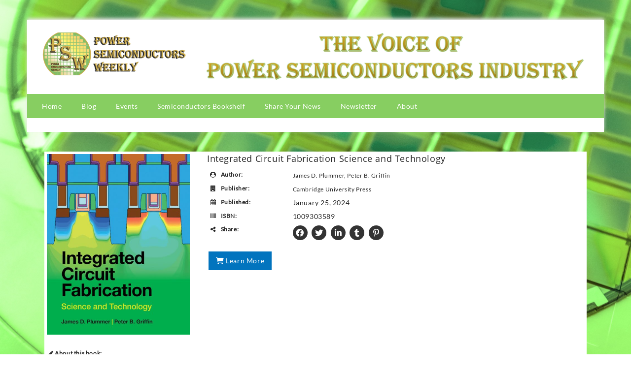

--- FILE ---
content_type: text/html; charset=UTF-8
request_url: https://www.powersemiconductorsweekly.com/books/integrated-circuit-fabrication-science-and-technology/
body_size: 15315
content:
<!DOCTYPE html>
<html lang="en-GB" >
<head>
  
    <meta charset="UTF-8" />
    <meta name="viewport" content="width=device-width, initial-scale=1.0, maximum-scale=1.0, user-scalable=0" />
    <link rel="profile" href="http://gmpg.org/xfn/11" />
    <link rel="pingback" href="https://www.powersemiconductorsweekly.com/xmlrpc.php" />
    <meta name='robots' content='index, follow, max-image-preview:large, max-snippet:-1, max-video-preview:-1' />

	<!-- This site is optimized with the Yoast SEO plugin v26.7 - https://yoast.com/wordpress/plugins/seo/ -->
	<title>Integrated Circuit Fabrication Science and Technology - Power Semiconductors Weekly</title>
	<meta name="description" content="Master fundamental technologies for modern semiconductor integrated circuits with this definitive textbook." />
	<link rel="canonical" href="https://www.powersemiconductorsweekly.com/books/integrated-circuit-fabrication-science-and-technology/" />
	<meta property="og:locale" content="en_GB" />
	<meta property="og:type" content="article" />
	<meta property="og:title" content="Integrated Circuit Fabrication Science and Technology - Power Semiconductors Weekly" />
	<meta property="og:description" content="Master fundamental technologies for modern semiconductor integrated circuits with this definitive textbook." />
	<meta property="og:url" content="https://www.powersemiconductorsweekly.com/books/integrated-circuit-fabrication-science-and-technology/" />
	<meta property="og:site_name" content="Power Semiconductors Weekly" />
	<meta property="og:image" content="https://usercontent.one/wp/www.powersemiconductorsweekly.com/wp-content/uploads/2023/11/Integrated-Circuit-Fabrication-Science-and-Technology.jpg" />
	<meta property="og:image:width" content="513" />
	<meta property="og:image:height" content="648" />
	<meta property="og:image:type" content="image/jpeg" />
	<meta name="twitter:card" content="summary_large_image" />
	<meta name="twitter:label1" content="Estimated reading time" />
	<meta name="twitter:data1" content="1 minute" />
	<script type="application/ld+json" class="yoast-schema-graph">{"@context":"https://schema.org","@graph":[{"@type":"WebPage","@id":"https://www.powersemiconductorsweekly.com/books/integrated-circuit-fabrication-science-and-technology/","url":"https://www.powersemiconductorsweekly.com/books/integrated-circuit-fabrication-science-and-technology/","name":"Integrated Circuit Fabrication Science and Technology - Power Semiconductors Weekly","isPartOf":{"@id":"https://www.powersemiconductorsweekly.com/#website"},"primaryImageOfPage":{"@id":"https://www.powersemiconductorsweekly.com/books/integrated-circuit-fabrication-science-and-technology/#primaryimage"},"image":{"@id":"https://www.powersemiconductorsweekly.com/books/integrated-circuit-fabrication-science-and-technology/#primaryimage"},"thumbnailUrl":"https://www.powersemiconductorsweekly.com/wp-content/uploads/2023/11/Integrated-Circuit-Fabrication-Science-and-Technology.jpg","datePublished":"2023-11-29T15:07:05+00:00","description":"Master fundamental technologies for modern semiconductor integrated circuits with this definitive textbook.","breadcrumb":{"@id":"https://www.powersemiconductorsweekly.com/books/integrated-circuit-fabrication-science-and-technology/#breadcrumb"},"inLanguage":"en-GB","potentialAction":[{"@type":"ReadAction","target":["https://www.powersemiconductorsweekly.com/books/integrated-circuit-fabrication-science-and-technology/"]}]},{"@type":"ImageObject","inLanguage":"en-GB","@id":"https://www.powersemiconductorsweekly.com/books/integrated-circuit-fabrication-science-and-technology/#primaryimage","url":"https://www.powersemiconductorsweekly.com/wp-content/uploads/2023/11/Integrated-Circuit-Fabrication-Science-and-Technology.jpg","contentUrl":"https://www.powersemiconductorsweekly.com/wp-content/uploads/2023/11/Integrated-Circuit-Fabrication-Science-and-Technology.jpg","width":513,"height":648,"caption":"Integrated Circuit Fabrication Science and Technology"},{"@type":"BreadcrumbList","@id":"https://www.powersemiconductorsweekly.com/books/integrated-circuit-fabrication-science-and-technology/#breadcrumb","itemListElement":[{"@type":"ListItem","position":1,"name":"Home","item":"https://www.powersemiconductorsweekly.com/"},{"@type":"ListItem","position":2,"name":"Books","item":"https://www.powersemiconductorsweekly.com/books/"},{"@type":"ListItem","position":3,"name":"Integrated Circuit Fabrication Science and Technology"}]},{"@type":"WebSite","@id":"https://www.powersemiconductorsweekly.com/#website","url":"https://www.powersemiconductorsweekly.com/","name":"Power Semiconductors Weekly","description":"Power Semiconductors News. Daily semiconductor product and technology updates, power semiconductors events, market players, and much more.","publisher":{"@id":"https://www.powersemiconductorsweekly.com/#organization"},"potentialAction":[{"@type":"SearchAction","target":{"@type":"EntryPoint","urlTemplate":"https://www.powersemiconductorsweekly.com/?s={search_term_string}"},"query-input":{"@type":"PropertyValueSpecification","valueRequired":true,"valueName":"search_term_string"}}],"inLanguage":"en-GB"},{"@type":"Organization","@id":"https://www.powersemiconductorsweekly.com/#organization","name":"Power Semiconductors Weekly","url":"https://www.powersemiconductorsweekly.com/","logo":{"@type":"ImageObject","inLanguage":"en-GB","@id":"https://www.powersemiconductorsweekly.com/#/schema/logo/image/","url":"https://www.powersemiconductorsweekly.com/wp-content/uploads/2023/05/cropped-PSW-Website-Logo-New-S.png","contentUrl":"https://www.powersemiconductorsweekly.com/wp-content/uploads/2023/05/cropped-PSW-Website-Logo-New-S.png","width":300,"height":87,"caption":"Power Semiconductors Weekly"},"image":{"@id":"https://www.powersemiconductorsweekly.com/#/schema/logo/image/"}}]}</script>
	<!-- / Yoast SEO plugin. -->


<link rel='dns-prefetch' href='//fonts.googleapis.com' />
<link rel="alternate" type="application/rss+xml" title="Power Semiconductors Weekly &raquo; Feed" href="https://www.powersemiconductorsweekly.com/feed/" />
<link rel="alternate" type="application/rss+xml" title="Power Semiconductors Weekly &raquo; Comments Feed" href="https://www.powersemiconductorsweekly.com/comments/feed/" />
<link rel="alternate" title="oEmbed (JSON)" type="application/json+oembed" href="https://www.powersemiconductorsweekly.com/wp-json/oembed/1.0/embed?url=https%3A%2F%2Fwww.powersemiconductorsweekly.com%2Fbooks%2Fintegrated-circuit-fabrication-science-and-technology%2F" />
<link rel="alternate" title="oEmbed (XML)" type="text/xml+oembed" href="https://www.powersemiconductorsweekly.com/wp-json/oembed/1.0/embed?url=https%3A%2F%2Fwww.powersemiconductorsweekly.com%2Fbooks%2Fintegrated-circuit-fabrication-science-and-technology%2F&#038;format=xml" />
<style id='wp-img-auto-sizes-contain-inline-css' type='text/css'>
img:is([sizes=auto i],[sizes^="auto," i]){contain-intrinsic-size:3000px 1500px}
/*# sourceURL=wp-img-auto-sizes-contain-inline-css */
</style>
<style id='wp-emoji-styles-inline-css' type='text/css'>

	img.wp-smiley, img.emoji {
		display: inline !important;
		border: none !important;
		box-shadow: none !important;
		height: 1em !important;
		width: 1em !important;
		margin: 0 0.07em !important;
		vertical-align: -0.1em !important;
		background: none !important;
		padding: 0 !important;
	}
/*# sourceURL=wp-emoji-styles-inline-css */
</style>
<style id='wp-block-library-inline-css' type='text/css'>
:root{--wp-block-synced-color:#7a00df;--wp-block-synced-color--rgb:122,0,223;--wp-bound-block-color:var(--wp-block-synced-color);--wp-editor-canvas-background:#ddd;--wp-admin-theme-color:#007cba;--wp-admin-theme-color--rgb:0,124,186;--wp-admin-theme-color-darker-10:#006ba1;--wp-admin-theme-color-darker-10--rgb:0,107,160.5;--wp-admin-theme-color-darker-20:#005a87;--wp-admin-theme-color-darker-20--rgb:0,90,135;--wp-admin-border-width-focus:2px}@media (min-resolution:192dpi){:root{--wp-admin-border-width-focus:1.5px}}.wp-element-button{cursor:pointer}:root .has-very-light-gray-background-color{background-color:#eee}:root .has-very-dark-gray-background-color{background-color:#313131}:root .has-very-light-gray-color{color:#eee}:root .has-very-dark-gray-color{color:#313131}:root .has-vivid-green-cyan-to-vivid-cyan-blue-gradient-background{background:linear-gradient(135deg,#00d084,#0693e3)}:root .has-purple-crush-gradient-background{background:linear-gradient(135deg,#34e2e4,#4721fb 50%,#ab1dfe)}:root .has-hazy-dawn-gradient-background{background:linear-gradient(135deg,#faaca8,#dad0ec)}:root .has-subdued-olive-gradient-background{background:linear-gradient(135deg,#fafae1,#67a671)}:root .has-atomic-cream-gradient-background{background:linear-gradient(135deg,#fdd79a,#004a59)}:root .has-nightshade-gradient-background{background:linear-gradient(135deg,#330968,#31cdcf)}:root .has-midnight-gradient-background{background:linear-gradient(135deg,#020381,#2874fc)}:root{--wp--preset--font-size--normal:16px;--wp--preset--font-size--huge:42px}.has-regular-font-size{font-size:1em}.has-larger-font-size{font-size:2.625em}.has-normal-font-size{font-size:var(--wp--preset--font-size--normal)}.has-huge-font-size{font-size:var(--wp--preset--font-size--huge)}.has-text-align-center{text-align:center}.has-text-align-left{text-align:left}.has-text-align-right{text-align:right}.has-fit-text{white-space:nowrap!important}#end-resizable-editor-section{display:none}.aligncenter{clear:both}.items-justified-left{justify-content:flex-start}.items-justified-center{justify-content:center}.items-justified-right{justify-content:flex-end}.items-justified-space-between{justify-content:space-between}.screen-reader-text{border:0;clip-path:inset(50%);height:1px;margin:-1px;overflow:hidden;padding:0;position:absolute;width:1px;word-wrap:normal!important}.screen-reader-text:focus{background-color:#ddd;clip-path:none;color:#444;display:block;font-size:1em;height:auto;left:5px;line-height:normal;padding:15px 23px 14px;text-decoration:none;top:5px;width:auto;z-index:100000}html :where(.has-border-color){border-style:solid}html :where([style*=border-top-color]){border-top-style:solid}html :where([style*=border-right-color]){border-right-style:solid}html :where([style*=border-bottom-color]){border-bottom-style:solid}html :where([style*=border-left-color]){border-left-style:solid}html :where([style*=border-width]){border-style:solid}html :where([style*=border-top-width]){border-top-style:solid}html :where([style*=border-right-width]){border-right-style:solid}html :where([style*=border-bottom-width]){border-bottom-style:solid}html :where([style*=border-left-width]){border-left-style:solid}html :where(img[class*=wp-image-]){height:auto;max-width:100%}:where(figure){margin:0 0 1em}html :where(.is-position-sticky){--wp-admin--admin-bar--position-offset:var(--wp-admin--admin-bar--height,0px)}@media screen and (max-width:600px){html :where(.is-position-sticky){--wp-admin--admin-bar--position-offset:0px}}

/*# sourceURL=wp-block-library-inline-css */
</style><style id='global-styles-inline-css' type='text/css'>
:root{--wp--preset--aspect-ratio--square: 1;--wp--preset--aspect-ratio--4-3: 4/3;--wp--preset--aspect-ratio--3-4: 3/4;--wp--preset--aspect-ratio--3-2: 3/2;--wp--preset--aspect-ratio--2-3: 2/3;--wp--preset--aspect-ratio--16-9: 16/9;--wp--preset--aspect-ratio--9-16: 9/16;--wp--preset--color--black: #000000;--wp--preset--color--cyan-bluish-gray: #abb8c3;--wp--preset--color--white: #ffffff;--wp--preset--color--pale-pink: #f78da7;--wp--preset--color--vivid-red: #cf2e2e;--wp--preset--color--luminous-vivid-orange: #ff6900;--wp--preset--color--luminous-vivid-amber: #fcb900;--wp--preset--color--light-green-cyan: #7bdcb5;--wp--preset--color--vivid-green-cyan: #00d084;--wp--preset--color--pale-cyan-blue: #8ed1fc;--wp--preset--color--vivid-cyan-blue: #0693e3;--wp--preset--color--vivid-purple: #9b51e0;--wp--preset--gradient--vivid-cyan-blue-to-vivid-purple: linear-gradient(135deg,rgb(6,147,227) 0%,rgb(155,81,224) 100%);--wp--preset--gradient--light-green-cyan-to-vivid-green-cyan: linear-gradient(135deg,rgb(122,220,180) 0%,rgb(0,208,130) 100%);--wp--preset--gradient--luminous-vivid-amber-to-luminous-vivid-orange: linear-gradient(135deg,rgb(252,185,0) 0%,rgb(255,105,0) 100%);--wp--preset--gradient--luminous-vivid-orange-to-vivid-red: linear-gradient(135deg,rgb(255,105,0) 0%,rgb(207,46,46) 100%);--wp--preset--gradient--very-light-gray-to-cyan-bluish-gray: linear-gradient(135deg,rgb(238,238,238) 0%,rgb(169,184,195) 100%);--wp--preset--gradient--cool-to-warm-spectrum: linear-gradient(135deg,rgb(74,234,220) 0%,rgb(151,120,209) 20%,rgb(207,42,186) 40%,rgb(238,44,130) 60%,rgb(251,105,98) 80%,rgb(254,248,76) 100%);--wp--preset--gradient--blush-light-purple: linear-gradient(135deg,rgb(255,206,236) 0%,rgb(152,150,240) 100%);--wp--preset--gradient--blush-bordeaux: linear-gradient(135deg,rgb(254,205,165) 0%,rgb(254,45,45) 50%,rgb(107,0,62) 100%);--wp--preset--gradient--luminous-dusk: linear-gradient(135deg,rgb(255,203,112) 0%,rgb(199,81,192) 50%,rgb(65,88,208) 100%);--wp--preset--gradient--pale-ocean: linear-gradient(135deg,rgb(255,245,203) 0%,rgb(182,227,212) 50%,rgb(51,167,181) 100%);--wp--preset--gradient--electric-grass: linear-gradient(135deg,rgb(202,248,128) 0%,rgb(113,206,126) 100%);--wp--preset--gradient--midnight: linear-gradient(135deg,rgb(2,3,129) 0%,rgb(40,116,252) 100%);--wp--preset--font-size--small: 13px;--wp--preset--font-size--medium: 20px;--wp--preset--font-size--large: 36px;--wp--preset--font-size--x-large: 42px;--wp--preset--spacing--20: 0.44rem;--wp--preset--spacing--30: 0.67rem;--wp--preset--spacing--40: 1rem;--wp--preset--spacing--50: 1.5rem;--wp--preset--spacing--60: 2.25rem;--wp--preset--spacing--70: 3.38rem;--wp--preset--spacing--80: 5.06rem;--wp--preset--shadow--natural: 6px 6px 9px rgba(0, 0, 0, 0.2);--wp--preset--shadow--deep: 12px 12px 50px rgba(0, 0, 0, 0.4);--wp--preset--shadow--sharp: 6px 6px 0px rgba(0, 0, 0, 0.2);--wp--preset--shadow--outlined: 6px 6px 0px -3px rgb(255, 255, 255), 6px 6px rgb(0, 0, 0);--wp--preset--shadow--crisp: 6px 6px 0px rgb(0, 0, 0);}:where(.is-layout-flex){gap: 0.5em;}:where(.is-layout-grid){gap: 0.5em;}body .is-layout-flex{display: flex;}.is-layout-flex{flex-wrap: wrap;align-items: center;}.is-layout-flex > :is(*, div){margin: 0;}body .is-layout-grid{display: grid;}.is-layout-grid > :is(*, div){margin: 0;}:where(.wp-block-columns.is-layout-flex){gap: 2em;}:where(.wp-block-columns.is-layout-grid){gap: 2em;}:where(.wp-block-post-template.is-layout-flex){gap: 1.25em;}:where(.wp-block-post-template.is-layout-grid){gap: 1.25em;}.has-black-color{color: var(--wp--preset--color--black) !important;}.has-cyan-bluish-gray-color{color: var(--wp--preset--color--cyan-bluish-gray) !important;}.has-white-color{color: var(--wp--preset--color--white) !important;}.has-pale-pink-color{color: var(--wp--preset--color--pale-pink) !important;}.has-vivid-red-color{color: var(--wp--preset--color--vivid-red) !important;}.has-luminous-vivid-orange-color{color: var(--wp--preset--color--luminous-vivid-orange) !important;}.has-luminous-vivid-amber-color{color: var(--wp--preset--color--luminous-vivid-amber) !important;}.has-light-green-cyan-color{color: var(--wp--preset--color--light-green-cyan) !important;}.has-vivid-green-cyan-color{color: var(--wp--preset--color--vivid-green-cyan) !important;}.has-pale-cyan-blue-color{color: var(--wp--preset--color--pale-cyan-blue) !important;}.has-vivid-cyan-blue-color{color: var(--wp--preset--color--vivid-cyan-blue) !important;}.has-vivid-purple-color{color: var(--wp--preset--color--vivid-purple) !important;}.has-black-background-color{background-color: var(--wp--preset--color--black) !important;}.has-cyan-bluish-gray-background-color{background-color: var(--wp--preset--color--cyan-bluish-gray) !important;}.has-white-background-color{background-color: var(--wp--preset--color--white) !important;}.has-pale-pink-background-color{background-color: var(--wp--preset--color--pale-pink) !important;}.has-vivid-red-background-color{background-color: var(--wp--preset--color--vivid-red) !important;}.has-luminous-vivid-orange-background-color{background-color: var(--wp--preset--color--luminous-vivid-orange) !important;}.has-luminous-vivid-amber-background-color{background-color: var(--wp--preset--color--luminous-vivid-amber) !important;}.has-light-green-cyan-background-color{background-color: var(--wp--preset--color--light-green-cyan) !important;}.has-vivid-green-cyan-background-color{background-color: var(--wp--preset--color--vivid-green-cyan) !important;}.has-pale-cyan-blue-background-color{background-color: var(--wp--preset--color--pale-cyan-blue) !important;}.has-vivid-cyan-blue-background-color{background-color: var(--wp--preset--color--vivid-cyan-blue) !important;}.has-vivid-purple-background-color{background-color: var(--wp--preset--color--vivid-purple) !important;}.has-black-border-color{border-color: var(--wp--preset--color--black) !important;}.has-cyan-bluish-gray-border-color{border-color: var(--wp--preset--color--cyan-bluish-gray) !important;}.has-white-border-color{border-color: var(--wp--preset--color--white) !important;}.has-pale-pink-border-color{border-color: var(--wp--preset--color--pale-pink) !important;}.has-vivid-red-border-color{border-color: var(--wp--preset--color--vivid-red) !important;}.has-luminous-vivid-orange-border-color{border-color: var(--wp--preset--color--luminous-vivid-orange) !important;}.has-luminous-vivid-amber-border-color{border-color: var(--wp--preset--color--luminous-vivid-amber) !important;}.has-light-green-cyan-border-color{border-color: var(--wp--preset--color--light-green-cyan) !important;}.has-vivid-green-cyan-border-color{border-color: var(--wp--preset--color--vivid-green-cyan) !important;}.has-pale-cyan-blue-border-color{border-color: var(--wp--preset--color--pale-cyan-blue) !important;}.has-vivid-cyan-blue-border-color{border-color: var(--wp--preset--color--vivid-cyan-blue) !important;}.has-vivid-purple-border-color{border-color: var(--wp--preset--color--vivid-purple) !important;}.has-vivid-cyan-blue-to-vivid-purple-gradient-background{background: var(--wp--preset--gradient--vivid-cyan-blue-to-vivid-purple) !important;}.has-light-green-cyan-to-vivid-green-cyan-gradient-background{background: var(--wp--preset--gradient--light-green-cyan-to-vivid-green-cyan) !important;}.has-luminous-vivid-amber-to-luminous-vivid-orange-gradient-background{background: var(--wp--preset--gradient--luminous-vivid-amber-to-luminous-vivid-orange) !important;}.has-luminous-vivid-orange-to-vivid-red-gradient-background{background: var(--wp--preset--gradient--luminous-vivid-orange-to-vivid-red) !important;}.has-very-light-gray-to-cyan-bluish-gray-gradient-background{background: var(--wp--preset--gradient--very-light-gray-to-cyan-bluish-gray) !important;}.has-cool-to-warm-spectrum-gradient-background{background: var(--wp--preset--gradient--cool-to-warm-spectrum) !important;}.has-blush-light-purple-gradient-background{background: var(--wp--preset--gradient--blush-light-purple) !important;}.has-blush-bordeaux-gradient-background{background: var(--wp--preset--gradient--blush-bordeaux) !important;}.has-luminous-dusk-gradient-background{background: var(--wp--preset--gradient--luminous-dusk) !important;}.has-pale-ocean-gradient-background{background: var(--wp--preset--gradient--pale-ocean) !important;}.has-electric-grass-gradient-background{background: var(--wp--preset--gradient--electric-grass) !important;}.has-midnight-gradient-background{background: var(--wp--preset--gradient--midnight) !important;}.has-small-font-size{font-size: var(--wp--preset--font-size--small) !important;}.has-medium-font-size{font-size: var(--wp--preset--font-size--medium) !important;}.has-large-font-size{font-size: var(--wp--preset--font-size--large) !important;}.has-x-large-font-size{font-size: var(--wp--preset--font-size--x-large) !important;}
/*# sourceURL=global-styles-inline-css */
</style>

<style id='classic-theme-styles-inline-css' type='text/css'>
/*! This file is auto-generated */
.wp-block-button__link{color:#fff;background-color:#32373c;border-radius:9999px;box-shadow:none;text-decoration:none;padding:calc(.667em + 2px) calc(1.333em + 2px);font-size:1.125em}.wp-block-file__button{background:#32373c;color:#fff;text-decoration:none}
/*# sourceURL=/wp-includes/css/classic-themes.min.css */
</style>
<link rel='stylesheet' id='wbg-selectize-css' href='https://usercontent.one/wp/www.powersemiconductorsweekly.com/wp-content/plugins/wp-books-gallery-premium/assets/css/selectize.bootstrap3.min.css?ver=4.7.7' type='text/css' media='' />
<link rel='stylesheet' id='wbg-font-awesome-css' href='https://usercontent.one/wp/www.powersemiconductorsweekly.com/wp-content/plugins/wp-books-gallery-premium/assets/css/fontawesome/css/all.min.css?ver=4.7.7' type='text/css' media='' />
<link rel='stylesheet' id='wbg-izi-modal-css' href='https://usercontent.one/wp/www.powersemiconductorsweekly.com/wp-content/plugins/wp-books-gallery-premium/assets/css/iziModal.min.css?ver=4.7.7' type='text/css' media='' />
<link rel='stylesheet' id='wbg-slick-css' href='https://usercontent.one/wp/www.powersemiconductorsweekly.com/wp-content/plugins/wp-books-gallery-premium/assets/css/slick.min.css?ver=4.7.7' type='text/css' media='' />
<link rel='stylesheet' id='wbg-slick-theme-css' href='https://usercontent.one/wp/www.powersemiconductorsweekly.com/wp-content/plugins/wp-books-gallery-premium/assets/css/slick-theme.min.css?ver=4.7.7' type='text/css' media='' />
<link rel='stylesheet' id='wbg-front-css' href='https://usercontent.one/wp/www.powersemiconductorsweekly.com/wp-content/plugins/wp-books-gallery-premium/assets/css/wbg-front.css?ver=4.7.7' type='text/css' media='' />
<link rel='stylesheet' id='elanza_fonts-css' href='https://fonts.googleapis.com/css?family=Lato%3A300%2C400%2C500%2C700%7CLato+Slab%3A400%2C700&#038;subset=latin%2Clatin-ext&#038;ver=1.0.0' type='text/css' media='all' />
<link rel='stylesheet' id='elanza-font-awesome-css' href='https://usercontent.one/wp/www.powersemiconductorsweekly.com/wp-content/themes/elanza/css/font-awesome/css/font-awesome.min.css?ver=1.0.0' type='text/css' media='all' />
<link rel='stylesheet' id='elanza-magazine-css' href='https://usercontent.one/wp/www.powersemiconductorsweekly.com/wp-content/themes/elanza/css/magzine.css?ver=1.0.0' type='text/css' media='all' />
<link rel='stylesheet' id='elanza-owl-carousel-css' href='https://usercontent.one/wp/www.powersemiconductorsweekly.com/wp-content/themes/elanza/css/owl.carousel.css?ver=1.0.0' type='text/css' media='all' />
<link rel='stylesheet' id='elanza-style-css' href='https://usercontent.one/wp/www.powersemiconductorsweekly.com/wp-content/themes/elanza/style.css?ver=6.9' type='text/css' media='all' />
<link rel='stylesheet' id='dashicons-css' href='https://www.powersemiconductorsweekly.com/wp-includes/css/dashicons.min.css?ver=6.9' type='text/css' media='all' />
<link rel='stylesheet' id='my-calendar-lists-css' href='https://usercontent.one/wp/www.powersemiconductorsweekly.com/wp-content/plugins/my-calendar/css/list-presets.css?ver=3.6.17' type='text/css' media='all' />
<link rel='stylesheet' id='my-calendar-reset-css' href='https://usercontent.one/wp/www.powersemiconductorsweekly.com/wp-content/plugins/my-calendar/css/reset.css?ver=3.6.17' type='text/css' media='all' />
<link rel='stylesheet' id='my-calendar-style-css' href='https://usercontent.one/wp/www.powersemiconductorsweekly.com/wp-content/plugins/my-calendar/styles/refresh.css?ver=3.6.17-refresh-css' type='text/css' media='all' />
<style id='my-calendar-style-inline-css' type='text/css'>

/* Styles by My Calendar - Joe Dolson https://www.joedolson.com/ */

.my-calendar-modal .event-title svg { background-color: #1b91d6; padding: 3px; }
.mc-main .mc_webinars-and-workshops .event-title, .mc-main .mc_webinars-and-workshops .event-title a { background: #1b91d6 !important; color: #ffffff !important; }
.mc-main .mc_webinars-and-workshops .event-title button { background: #1b91d6 !important; color: #ffffff !important; }
.mc-main .mc_webinars-and-workshops .event-title a:hover, .mc-main .mc_webinars-and-workshops .event-title a:focus { background: #005ea3 !important;}
.mc-main .mc_webinars-and-workshops .event-title button:hover, .mc-main .mc_webinars-and-workshops .event-title button:focus { background: #005ea3 !important;}
.my-calendar-modal .event-title svg { background-color: #87ce61; padding: 3px; }
.mc-main .mc_trade-shows-and-conferences .event-title, .mc-main .mc_trade-shows-and-conferences .event-title a { background: #87ce61 !important; color: #000000 !important; }
.mc-main .mc_trade-shows-and-conferences .event-title button { background: #87ce61 !important; color: #000000 !important; }
.mc-main .mc_trade-shows-and-conferences .event-title a:hover, .mc-main .mc_trade-shows-and-conferences .event-title a:focus { background: #baff94 !important;}
.mc-main .mc_trade-shows-and-conferences .event-title button:hover, .mc-main .mc_trade-shows-and-conferences .event-title button:focus { background: #baff94 !important;}
.mc-main, .mc-event, .my-calendar-modal, .my-calendar-modal-overlay, .mc-event-list {--close-button: #b32d2e; --search-highlight-bg: #e5c420; --navbar-background: #ffffff; --nav-button-bg: #ffffff; --nav-button-color: #81d742; --nav-button-border: #81d742; --nav-input-border: #81d742; --nav-input-background: #ffffff; --nav-input-color: #81d742; --grid-cell-border: #81d742; --grid-header-border: #81d742; --grid-header-color: #313233; --grid-weekend-color: #abd68d; --grid-header-bg: #ffffff; --grid-weekend-bg: #81d742; --grid-cell-background: #d4e8c7; --current-day-border: #61d60e; --current-day-color: #000000; --current-day-bg: #bfbfbf; --date-has-events-bg: #313233; --date-has-events-color: #f6f7f7; --primary-dark: #81d742; --primary-light: #f6f7f7; --secondary-light: #ffffff; --secondary-dark: #000; --highlight-dark: #646970; --highlight-light: #c9d6c0; --calendar-heading: clamp( 1.125rem, 24px, 2.5rem ); --event-title: clamp( 1.25rem, 24px, 2.5rem ); --grid-date: 16px; --grid-date-heading: clamp( .75rem, 16px, 1.5rem ); --modal-title: 1.5rem; --navigation-controls: clamp( .75rem, 16px, 1.5rem ); --card-heading: 1.125rem; --list-date: 1.25rem; --author-card: clamp( .75rem, 14px, 1.5rem); --single-event-title: clamp( 1.25rem, 24px, 2.5rem ); --mini-time-text: clamp( .75rem, 14px 1.25rem ); --list-event-date: 1.25rem; --list-event-title: 1.2rem; --grid-max-width: 860px; --list-preset-border-color: #000000; --list-preset-stripe-background: rgba( 0,0,0,.04 ); --list-preset-date-badge-background: #000; --list-preset-date-badge-color: #fff; --list-preset-background: transparent; --category-mc_webinars-and-workshops: #1b91d6; --category-mc_trade-shows-and-conferences: #87ce61; }
/*# sourceURL=my-calendar-style-inline-css */
</style>
<link rel='stylesheet' id='elanza-mega-menu-css' href='https://usercontent.one/wp/www.powersemiconductorsweekly.com/wp-content/themes/elanza/inc/mega-menu/css/mega-menu.css?ver=1.0.0' type='text/css' media='all' />
<script type="text/javascript" src="https://www.powersemiconductorsweekly.com/wp-includes/js/jquery/jquery.min.js?ver=3.7.1" id="jquery-core-js"></script>
<script type="text/javascript" src="https://www.powersemiconductorsweekly.com/wp-includes/js/jquery/jquery-migrate.min.js?ver=3.4.1" id="jquery-migrate-js"></script>
<link rel="https://api.w.org/" href="https://www.powersemiconductorsweekly.com/wp-json/" /><link rel="EditURI" type="application/rsd+xml" title="RSD" href="https://www.powersemiconductorsweekly.com/xmlrpc.php?rsd" />
<meta name="generator" content="WordPress 6.9" />
<link rel='shortlink' href='https://www.powersemiconductorsweekly.com/?p=1686' />
                    <!-- Tracking code generated with Global Site Tag Tracking plugin v1.0.2 -->
                    <script async src="https://www.googletagmanager.com/gtag/js?id=G-PH09VK0PRZ"></script>
                    <script>
                      window.dataLayer = window.dataLayer || [];
                      function gtag(){dataLayer.push(arguments);}
                      gtag('js', new Date());

                      gtag('config', 'G-PH09VK0PRZ');
                    </script>      
                    <!-- / Global Site Tag Tracking plugin --><style>[class*=" icon-oc-"],[class^=icon-oc-]{speak:none;font-style:normal;font-weight:400;font-variant:normal;text-transform:none;line-height:1;-webkit-font-smoothing:antialiased;-moz-osx-font-smoothing:grayscale}.icon-oc-one-com-white-32px-fill:before{content:"901"}.icon-oc-one-com:before{content:"900"}#one-com-icon,.toplevel_page_onecom-wp .wp-menu-image{speak:none;display:flex;align-items:center;justify-content:center;text-transform:none;line-height:1;-webkit-font-smoothing:antialiased;-moz-osx-font-smoothing:grayscale}.onecom-wp-admin-bar-item>a,.toplevel_page_onecom-wp>.wp-menu-name{font-size:16px;font-weight:400;line-height:1}.toplevel_page_onecom-wp>.wp-menu-name img{width:69px;height:9px;}.wp-submenu-wrap.wp-submenu>.wp-submenu-head>img{width:88px;height:auto}.onecom-wp-admin-bar-item>a img{height:7px!important}.onecom-wp-admin-bar-item>a img,.toplevel_page_onecom-wp>.wp-menu-name img{opacity:.8}.onecom-wp-admin-bar-item.hover>a img,.toplevel_page_onecom-wp.wp-has-current-submenu>.wp-menu-name img,li.opensub>a.toplevel_page_onecom-wp>.wp-menu-name img{opacity:1}#one-com-icon:before,.onecom-wp-admin-bar-item>a:before,.toplevel_page_onecom-wp>.wp-menu-image:before{content:'';position:static!important;background-color:rgba(240,245,250,.4);border-radius:102px;width:18px;height:18px;padding:0!important}.onecom-wp-admin-bar-item>a:before{width:14px;height:14px}.onecom-wp-admin-bar-item.hover>a:before,.toplevel_page_onecom-wp.opensub>a>.wp-menu-image:before,.toplevel_page_onecom-wp.wp-has-current-submenu>.wp-menu-image:before{background-color:#76b82a}.onecom-wp-admin-bar-item>a{display:inline-flex!important;align-items:center;justify-content:center}#one-com-logo-wrapper{font-size:4em}#one-com-icon{vertical-align:middle}.imagify-welcome{display:none !important;}</style><style>
.header-wrap-top,.header-wrap-top .inner-wrap-top{background:#87ce61;}.header-wrap-top .top-date{color:#fff;}.header-wrap-top .top-menu .top li a{color:#87ce61;} .header-wrap-top .top-social-icon li a{color:#fff;}
.header-wrap-top .top-social-icon li a:hover{color:#dd3333;}
 .post-share i.fa:hover, .footer-copyright .social-icon ul li a:hover, .header-bottom .social-icon ul li a:hover, .content .post-content .read-more a, a.more-link, ul li a:hover, #commentform #commentSubmit, ol.commentlist li .reply a, .th-widget-recent-post .th-recent-post h5 a:hover, .widget .twitter-user a, .standard-layout .format-link h2, .th_more_posts a#more_posts, .format-quote blockquote p:before, .widget .tagcloud a:hover, .content .post-content .description p a, .page-description p a, .multipage-links span, .content .navigation.post-navigation .nav-links a:hover, .content #main .pagination a:hover, .post-title h2:hover{color:#87ce61;}
 .archive-title, .page-title, li.sl-related-thumbnail h3, .multipage-links span{
   border-bottom: 1px solid #87ce61;
}
.social-icon i.fa:hover{
  color:#1e73be;
}
.content .standard-layout .post.format-standard .post-img{
  border-color:#87ce61;
}
.format-quote blockquote, .single .format-quote blockquote, .single blockquote{
   border-left: 5px solid #87ce61;
}
.page blockquote{
   border-left: 3px solid #87ce61;
}
#move-to-top, .th_more_posts a#more_posts:hover, .widget .search-submit:hover, .search .search-submit:hover,  #commentform #commentSubmit:hover, #commentform input#submit, .tagcloud a, .mc4wp-form input[type=submit], ul.paging li a:hover, ul.paging li a.current, input[type=submit]:hover{
  background:#87ce61;
  border: 1px solid #87ce61;
}
.read-more.read-more-slider a:hover{
 border: 1px solid #87ce61;
}
.widget .search-submit, .th_more_posts a#more_posts, .slider-post-content .read-more-slider a:hover, .widget .search-submit, .search .search-submit, #commentform #commentSubmit, ul.paging li a{
  border: 1px solid #87ce61;
}
.header-wrap-top .top-menu .top li a:hover{
  color:#87ce61;
}
.post_pagi a i:hover{
  background:#87ce61;
  border-color:#87ce61;
}
.loader {
  color:#87ce61;
}
::selection{
background:#87ce61;
}
::-moz-selection{
background:#87ce61;
}
a:hover{
  color:#87ce61;
}
.last-btn #menu >li:last-child > a {
    border: 1px solid #87ce61;
    background: #87ce61;
}.footer-wrapper {
   background:#ffffff; 
 } 
.footer-wrapper h4{
color:#ffffff;
}
.footer-wrapper p, .footer-wrapper a, 
.footer-wrapper li, 
.footer-wrapper td{
color:#ffffff;
}

.footer-wrapper .footer-copyright{
  background:#87ce61;
}
.footer-wrapper .footer-copyright .copyright {
  color:#ffffff;
}
header,.page header{
  background:#fff;
}
.home header.smaller, header.smaller{
  background:rgba(255, 255, 255, 0.95);
}
.home .header .logo h1 a,.home .header .logo p,.header .logo a,.header .logo p,header.smaller .header .logo h1 a{
  color:#000000;
}
.home .navigation .menu > li > a, .home header #main-menu-wrapper .menu-item-has-children > a:after, .home .navigation ul li a, .home header #main-menu-wrapper .menu-item-has-children > a:after,.navigation .menu > li > a, header #main-menu-wrapper .menu-item-has-children > a:after, .navigation ul li a, header #main-menu-wrapper .menu-item-has-children > a:after,.smaller .navigation .menu > li > a,.home header.smaller .navigation .menu > li > a,.home header.smaller #main-menu-wrapper .menu-item-has-children > a:after,.home.page-template-magazine-template .navigation .menu > li > a, .home.page-template-magazine-template header #main-menu-wrapper .menu-item-has-children > a:after{
color:#ffffff;
}
.home .navigation .menu > li > a:hover, .home .navigation ul li a:hover, .home header #main-menu-wrapper .menu-item-has-children > a:hover:after,
.navigation .menu > li > a:hover,.navigation ul li a:hover,header #main-menu-wrapper .menu-item-has-children > a:hover:after,.navigation ul ul.sub-menu a:hover,.smaller .navigation ul li a:hover, .home .smaller .navigation .menu > li > a:hover,.navigation ul .current-menu-item > a,
.home.page-template-magazine-template .navigation .menu > li > a:hover{
  color:#1e73be;
}
.mega >ul.sub-menu>li.mega-sub-item>a, .mega .thunk-widget-menu .widget h2.widgettitle, .mega .thunk-widget-menu .widget .recent-post h4.widgettitle,.navigation .mega >ul.sub-menu>li.mega-sub-item>a{
  color:#87ce61;
}

li.mega-sub-item> ul.sub-menu >li >a:hover, li.mega-sub-item> ul.sub-menu >li >a:focus,
#main-menu-wrapper nav .mega .thunk-widget-menu a:hover,#menu .mega-menu-posts a:hover,
#menu .has-mega-sub-blog-menu .mega-sub-menu ul li a:hover{
 color:#1e73be;
}
.header a#pull,.home .header a#pull,.header-wrapper header.smaller a#pull,.page-template-magazine-template.page .header-style-one .header #main-menu-wrapper a#pull:before{
 color:#ffffff; 
}

li.social-icon ul li a,ul.single-social-icon li a i{
  color:#ffffff;
}
.slider-wrapper .flex-slider .fs-caption-overlay{
    background:rgba(0, 0, 0, 0.18);}
    .flex-slider li .caption-content h1{
      color:#fff;}
      .flex-slider li .caption-content p{color:#fff;}
      .flex-slider li .caption-content a{color:#fff;}
.flex-slider .read-more.read-more-slider a,.flex-slider.button-two .read-more.read-more-slider a,.flex-slider.button-three .read-more.read-more-slider a{color:#fff;border-color:#fff;background:rgba(0, 0, 0, 0);}
.flex-slider .read-more.read-more-slider a:hover,.flex-slider.button-two .read-more.read-more-slider a:hover,.flex-slider.button-three .read-more.read-more-slider a:hover{color:#fff;border-color:#fff;background:rgba(0, 0, 0, 0);}

.flex-slider.button-three .read-more.read-more-slider a:hover{
    -webkit-box-shadow: 0 14px 26px -12px rgba(255,255,255,0.42), 0 4px 23px 0 rgba(255,255,255,0.12), 0 8px 10px -5px rgba(255,255,255,0.2);box-shadow: 0 14px 26px -12px rgba(255,255,255,0.42), 0 4px 23px 0 rgba(255,255,255,0.12), 0 8px 10px -5px rgba(255,255,255,0.12)}
h3.view{background:#ffffff;}
.page-template-magazine-template header.header-style-one #main-menu-wrapper,
.magazine-box  header.header-style-one #main-menu-wrapper, 
.magazine-single-box .header-style-one .header #main-menu-wrapper{
 background:#87ce61; 
}

@media screen and (max-width: 1024px){
.navigation ul .current-menu-item > a, .navigation ul li a:hover{
  background:#1e73be;
}
.page-template-magazine-template.page .header-style-one .header #main-menu-wrapper a#pull:before {
    content:'Menu -->';
}
#main-menu-wrapper nav .mega .thunk-widget-menu .menu a:hover {
    color:#1e73be!important;
}
}@media screen and (max-width: 768px){}
@media screen and (max-width: 550px){</style><style type="text/css" id="custom-background-css">
body.custom-background { background-color: #ffffff; background-image: url("https://usercontent.one/wp/www.powersemiconductorsweekly.com/wp-content/uploads/2023/05/PSW-BG-01.jpg"); background-position: left top; background-size: cover; background-repeat: no-repeat; background-attachment: fixed; }
</style>
	<link rel="icon" href="https://usercontent.one/wp/www.powersemiconductorsweekly.com/wp-content/uploads/2023/05/cropped-PSW-Logo-New-S-32x32.png" sizes="32x32" />
<link rel="icon" href="https://usercontent.one/wp/www.powersemiconductorsweekly.com/wp-content/uploads/2023/05/cropped-PSW-Logo-New-S-192x192.png" sizes="192x192" />
<link rel="apple-touch-icon" href="https://usercontent.one/wp/www.powersemiconductorsweekly.com/wp-content/uploads/2023/05/cropped-PSW-Logo-New-S-180x180.png" />
<meta name="msapplication-TileImage" content="https://usercontent.one/wp/www.powersemiconductorsweekly.com/wp-content/uploads/2023/05/cropped-PSW-Logo-New-S-270x270.png" />
		<style type="text/css" id="wp-custom-css">
			span.comments-link {
    display: none;
}
/* Grid style */
.display-posts-listing.grid {
	display: grid;
	grid-gap: 16px;
}

.display-posts-listing.grid .title {
	display: block;
}

.display-posts-listing.grid img { 
	display: block; 
	max-width: 100%; 
	height: auto; 
}

@media (min-width: 600px) {
	.display-posts-listing.grid {
		grid-template-columns: repeat( 2, 1fr );
	}
}

@media (min-width: 1024px) {
	.display-posts-listing.grid {
		grid-template-columns: repeat( 4, 1fr );
	}
}





		</style>
		</head>
<body class="wp-singular books-template-default single single-books postid-1686 custom-background wp-custom-logo wp-theme-elanza magazine-box"  >
<!--Main Header Start -->
 <div class="header-wrapper" id="header" >
      <!-- Top Header Start -->
      <header class=" hdr-transparent    header-style-one top-header-hide 
        ">

        <div class="container">
          <div class="header">

            <!-- Logo Start -->
            <div class="logo">
               <a href="https://www.powersemiconductorsweekly.com/" class="custom-logo-link" rel="home"><img width="300" height="87" src="https://usercontent.one/wp/www.powersemiconductorsweekly.com/wp-content/uploads/2023/05/cropped-PSW-Website-Logo-New-S.png" class="custom-logo" alt="Power Semiconductors Weekly Logo" decoding="async" /></a>                    </div>
            <!-- / Logo End -->
                        <!-- header-style-one-div-show start-->
            <div class="header-ads">
              <dic class="content-ads">
                
                     <a href="https://www.powersemiconductorsweekly.com/about/" target="_blank"><img src="https://usercontent.one/wp/www.powersemiconductorsweekly.com/wp-content/uploads/2024/05/The-Voice-of-Power-Semiconductors-Industry-1.png">

                                               </dic>
            </div>
            <!-- header-style-one-div-show end-->
            
            <!-- Menu Start -->
            <div id="main-menu-wrapper">
              <a href="#" id="pull" class="toggle-mobile-menu"></a>
              <nav class="navigation clearfix mobile-menu-wrapper">
                <ul class="menu" id="menu"><li class="page_item page-item-6"><a href="https://www.powersemiconductorsweekly.com/">Home</a></li>
<li class="page_item page-item-252"><a href="https://www.powersemiconductorsweekly.com/blog/">Blog</a></li>
<li class="page_item page-item-5118"><a href="https://www.powersemiconductorsweekly.com/events/">Events</a></li>
<li class="page_item page-item-951"><a href="https://www.powersemiconductorsweekly.com/semiconductors-bookshelf/">Semiconductors Bookshelf</a></li>
<li class="page_item page-item-265"><a href="https://www.powersemiconductorsweekly.com/share-your-news/">Share Your News</a></li>
<li class="page_item page-item-305"><a href="https://www.powersemiconductorsweekly.com/newsletter/">Newsletter</a></li>
<li class="page_item page-item-263"><a href="https://www.powersemiconductorsweekly.com/about/">About</a></li>
</ul>              </nav>
              <div class="clearfix"></div>
            </div>
            <!--/ Menu end -->
          </div>
          <!-- / Header End -->
        </div>
      </header>
<!-- / Top Header End --><style type="text/css">
    .wbg-book-single-section {
        background: #FFFFFF !important;
    }
    .wbg-details-wrapper {
                    width: 100%;
                    min-height: 100px;
    }
    .wbg-single-subtitle {
        margin-bottom: 10px;
        font-size: 18px;
        font-style: italic;
    }
    a.wbg-single-link {
        color: #242424;
        text-decoration: none;
    }
    .wbg-details-wrapper .wbg-details-summary .wbg-single-book-info a.wbg-single-link:hover {
        color: #CC0000;
    }
    .wbg-details-summary .wbg-single-button-container a.button.wbg-btn,
    .wbg-details-wrapper a.button.wbg-btn-back {
        display: inline-block;
    }
    .wbg-details-summary .wbg-single-button-container a.button.wbg-btn:hover {
        background: #0274be !important;
        color: #FFFFFF !important;
    }
    .wbg-details-wrapper a.button.wbg-btn-back:hover {
        background: #0274be !important;
        color: #FFFFFF !important;
    }
    .wbg-details-wrapper .wbg-details-summary .wbg-single-book-info b .fa,
    .wbg-details-wrapper .wbg-details-summary .wbg-single-book-info b .fa-solid {
        width: 25px;
        text-align: center;
    }
            .wbg-book-single-section {
            width: 1100px;
            margin: 40px auto 20px auto!important;
        }
        .wbg-details-wrapper .wbg-details-book-info .wbg-details-summary .wbg-details-book-title {
            color: #242424;
            font-size: 18px;
            line-height: 28px;;
        }
        .wbg-details-wrapper .wbg-details-summary .wbg-single-subtitle {
            color: #555555 !important;
            font-size: 14px !important;
        }
        .wbg-details-wrapper .wbg-details-summary > div.regular-price > span.wbgp-price.price-after {
            color: #13b651;
        }
        .wbg-details-wrapper .wbg-details-summary > div.regular-price > span.wbgp-price.price-before {
            color: #ff7162;
        }
        .wbg-details-wrapper .wbg-details-summary > div.regular-price > span.wbgp-price {
            font-size: 16px;
        }
        .wbg-details-wrapper .wbg-details-summary .wbg-single-book-info b,
        .wbg-details-description .wbg-details-description-title b,
        .wbg-details-wrapper h3.wbg-slide-title,
        .wbg-details-wrapper .wbg-editorial-review h3.wbg-er-title {
            color: #242424 !important;
            font-size: 12px !important;
        }
        
        .wbg-details-wrapper .wbg-details-summary .wbg-single-book-info,
        .wbg-details-wrapper .wbg-details-summary .wbg-single-book-info a.wbg-single-link,
        .wbg-details-description .wbg-details-description-content p,
        .wbg-details-description .wbg-details-description-content ul li,
        .wbg-details-description .wbg-details-description-content,
        .wbg-details-wrapper .wbg-editorial-review,
        .wbg-details-wrapper .wbg-editorial-review p {
            color: #242424;
            font-size: 12px;
        }

        .wbg-details-summary .wbg-single-button-container a.button.wbg-btn {
            background: #0274be;
            color: #FFFFFF;
        }
        .wbg-details-wrapper a.button.wbg-btn-back {
            background: #269FC6;
            color: #FFFFFF;
            font-size: 14px;
        }

        .wbg-details-summary .wbg-single-button-container a.button.wbg-btn.wbg_mss_alibris {
            background: #0274be;
        }
        .wbg-details-summary .wbg-single-button-container a.button.wbg-btn.wbg_mss_amazon {
            background: #0274be;
        }
        .wbg-details-summary .wbg-single-button-container a.button.wbg-btn.wbg_mss_amazon_kindle {
            background: #0274be;
        }
        .wbg-details-summary .wbg-single-button-container a.button.wbg-btn.wbg_mss_apple_books {
            background: #0274be;
        }
        .wbg-details-summary .wbg-single-button-container a.button.wbg-btn.wbg_mss_bookshop_org {
            background: #0274be;
        }
        .wbg-details-summary .wbg-single-button-container a.button.wbg-btn.wbg_mss_google_play {
            background: #0274be;
        }
        .wbg-details-summary .wbg-single-button-container a.button.wbg-btn.wbg_mss_kobo {
            background: #0274be;
        }
        .wbg-details-summary .wbg-single-button-container a.button.wbg-btn.wbg_mss_lifeway {
            background: #0274be;
        }
        .wbg-details-summary .wbg-single-button-container a.button.wbg-btn.wbg_mss_mardel {
            background: #0274be;
        }
        .wbg-details-summary .wbg-single-button-container a.button.wbg-btn.wbg_mss_smashwords {
            background: #0274be;
        }
        .wbg-details-summary .wbg-single-button-container a.button.wbg-btn.wbg_mss_sony_reader {
            background: #0274be;
        }
        .wbg-details-summary .wbg-single-button-container a.button.wbg-btn.wbg_mss_waterstones {
            background: #0274be;
        }
        .wbg-details-summary .wbg-single-button-container a.button.wbg-btn.wbg_mss_barnes_and_noble {
            background: #0274be;
        }

        /* Single Modal */
        .wbg-book-single-section.modal {
            background: #FFFFFF;
            border: 0px solid #FFFFFF;
            margin: 0!important;
            height: 400px; 
            overflow-y: scroll;
            padding: 20px;
        }
        
    @media only screen and (max-width: 1024px) and (min-width: 768px) {
        .wbg-details-wrapper {
            width: 100%;
            float: none;
            padding-right: 0;
        }
    }

    @media only screen and (max-width: 767px) {
        .wbg-details-wrapper {
            width: 100%;
            float: none;
            padding-right: 0;
        }
        .wbg-sidebar-right {
            display: block;
            width: 300px;
            margin: 0 auto;
        }
            }

</style>        <div id="post-1686" class="wbg-book-single-section clearfix post-1686 books type-books status-publish has-post-thumbnail hentry category-semiconductor-books book_category-semiconductor-technology">
            
            
            <div class="wbg-details-column wbg-details-wrapper">

                <div class="wbg-details-book-info">
                    
                    <div class="wbg-details-image">
    <img src="https://usercontent.one/wp/www.powersemiconductorsweekly.com/wp-content/uploads/2023/11/Integrated-Circuit-Fabrication-Science-and-Technology.jpg" alt="No Image Available">
</div>
                    <div class="wbg-details-summary">
                    
                        <h1 class="wbg-details-book-title">Integrated Circuit Fabrication Science and Technology</h1>
                        
                                <span class="wbg-single-book-info">
            <b><i class="fa fa-user-circle" aria-hidden="true"></i>&nbsp;Author:</b>
            <span class="single-book-info-value">
                <a href="https://www.powersemiconductorsweekly.com/book-author/" class="wbg-single-link">James D. Plummer, Peter B. Griffin</a>            </span>
        </span>
                <span class="wbg-single-book-info">
            <b><i class="fa fa-building" aria-hidden="true"></i>&nbsp;Publisher:</b>
            <span class="single-book-info-value">
                <a href="https://www.powersemiconductorsweekly.com/books/?wbg_publisher_s=Cambridge+University+Press" class="wbg-single-link">Cambridge University Press</a>
        
            </span>
        </span>
                <span class="wbg-single-book-info">
            <b><i class="fa fa-calendar" aria-hidden="true"></i>&nbsp;Published:</b>
            <span class="single-book-info-value">
                January 25, 2024            </span>
        </span>
            <span class="wbg-single-book-info">
            <b><i class="fa fa-barcode" aria-hidden="true"></i>&nbsp;ISBN:</b>
            <span class="single-book-info-value">
                1009303589            </span>
        </span>
                <span class="wbg-single-book-info">
            <b><i class="fa fa-share-nodes" aria-hidden="true"></i>&nbsp;Share:</b>
            <span class="single-book-info-value">
                <ul class="wbg-details-share-wrapper">
                    <li class="facebook">
                        <a href="http://www.facebook.com/sharer.php?u=https://www.powersemiconductorsweekly.com/books/integrated-circuit-fabrication-science-and-technology/" target="_blank" class="wbg-share-on-link facebook"><i class="fa-brands fa-facebook-f"></i></a>
                    </li>
                    <li class="twitter">
                        <a href="https://twitter.com/share?url=https://www.powersemiconductorsweekly.com/books/integrated-circuit-fabrication-science-and-technology/&text=Integrated Circuit Fabrication Science and Technology" target="_blank" class="wbg-share-on-link twitter"><i class="fa-brands fa-twitter"></i></a>
                    </li>
                    <li class="linkedin">
                        <a href="https://www.linkedin.com/shareArticle?mini=true&ro=true&trk=EasySocialShareButtons&title=Integrated Circuit Fabrication Science and Technology&url=https://www.powersemiconductorsweekly.com/books/integrated-circuit-fabrication-science-and-technology/" target="_blank" class="wbg-share-on-link linkedin">
                            <i class="fa-brands fa-linkedin-in"></i>
                        </a>
                    </li>
                    <li class="tumblr">
				        <a href="http://www.tumblr.com/share/link?url=https://www.powersemiconductorsweekly.com/books/integrated-circuit-fabrication-science-and-technology/&name=Integrated Circuit Fabrication Science and Technology" target="_blank" class="wbg-share-on-link tumblr">
                            <i class="fab fa-tumblr"></i>
                        </a>
			        </li>
                    <li class="pinterest">
                        <a href="http://pinterest.com/pin/create/button/?url=https://www.powersemiconductorsweekly.com/books/integrated-circuit-fabrication-science-and-technology/&media=https://usercontent.one/wp/www.powersemiconductorsweekly.com/wp-content/uploads/2023/11/Integrated-Circuit-Fabrication-Science-and-Technology.jpg&description=Integrated Circuit Fabrication Science and Technology" target="_blank" class="wbg-share-on-link pinterest">
                            <i class="fab fa-pinterest-p"></i>
                        </a>
                    </li>
                </ul>
            </span>
        </span>
                                    <a href="#" id="wbgSingleLoadMoreDetails">More Details</a>
                                                    <span class="wbg-single-button-container">
                                                                        <a href="https://www.amazon.com/Integrated-Circuit-Fabrication-Science-Technology/dp/1009303589/" class="button wbg-btn" target=&quot;_blank&quot;>
                                                <i class="fas fa-shopping-cart"></i>&nbsp;Learn More                                            </a>
                                                                    </span>
                    </div>
                </div>

                                        <div class="wbg-details-description">
                            <div class="wbg-details-description-title">
                                <b><i class="fa fa-pencil" aria-hidden="true"></i>&nbsp;About this book:</b>
                                <hr>
                            </div>
                            <div class="wbg-details-description-content">
                                <p>Master fundamental technologies for modern semiconductor integrated circuits with this definitive textbook. It includes an early introduction of a state-of-the-art CMOS process flow, exposes students to big-picture thinking from the outset, and encourages a practical integration mindset. Extensive use of process and TCAD simulation, using industry tools such as Silvaco Athena and Victory Process, provides students with deeper insight into physical principles, and prepares them for applying these tools in a real-world setting.</p>
                            </div>
                        </div>
                                                    <style type="text/css">
    .slick-slide {
        margin-right: 5px;
    }
    .slick-dots li button {
        border: 1px solid #009900;
    }
    .slick-prev, .slick-next {
        border: 1px solid #000;
        background: #000;
        color: #fff;
        padding: 5px;
        height: 40px;
        width: 40px;
        z-index: 999;
    }
    .slick-prev:hover, 
    .slick-next:hover,
    .slick-prev:focus, 
    .slick-next:focus {
        background: #555;
    }
    .wbg-main-wrapper .wbg-item a.wgb-item-link {
        min-height: 210px;
    }
    .wbg-main-wrapper .wbg-item img.wbg-featured-img {
        width: auto!important;
        height: 150px!important;
    }
</style>
            <h3 class="wbg-slide-title">Other books on - Semiconductor Technology</h3>
            <div class="wbg-main-wrapper wbg-view-slide" id="wbg-view-slide-id" data-slides="4">
                        <div class="wbg-item">
            <a class="wgb-item-link" href="https://www.powersemiconductorsweekly.com/books/essential-semiconductor-physics/">
                                    <img class="wbg-featured-img" src="https://usercontent.one/wp/www.powersemiconductorsweekly.com/wp-content/uploads/2025/09/Essential-Semiconductor-Physics.jpg" alt="No Image Available" width="200">
                                    Essential Semiconductor Physics            </a>
            <span class="loop-category">
                <a href="https://www.powersemiconductorsweekly.com/book-category/semiconductor-technology" class="wbg-single-link">Semiconductor Technology</a>            </span>
                            <span class="loop-author">
                    <a href="https://www.powersemiconductorsweekly.com/book-author/" class="wbg-single-link">
                        Mark Lundstrom                    </a>
                                    </span>
                            <div class="wbg-button-container">
                            </div>
        </div>
                <div class="wbg-item">
            <a class="wgb-item-link" href="https://www.powersemiconductorsweekly.com/books/contemporary-theory-of-semiconductors-and-devices/">
                                    <img class="wbg-featured-img" src="https://usercontent.one/wp/www.powersemiconductorsweekly.com/wp-content/uploads/2025/08/Contemporary-Theory-of-Semiconductors-and-Devices-Semiclassical-and-Quantum-Physical-Principles-and-Applications.jpg" alt="No Image Available" width="200">
                                    Contemporary Theory of Semiconductors and Devices            </a>
            <span class="loop-category">
                <a href="https://www.powersemiconductorsweekly.com/book-category/semiconductor-technology" class="wbg-single-link">Semiconductor Technology</a>            </span>
                            <span class="loop-author">
                    <a href="https://www.powersemiconductorsweekly.com/book-author/" class="wbg-single-link">
                        Pedro Pereyra                    </a>
                                    </span>
                            <div class="wbg-button-container">
                            </div>
        </div>
                <div class="wbg-item">
            <a class="wgb-item-link" href="https://www.powersemiconductorsweekly.com/books/semiconductor-devices/">
                                    <img class="wbg-featured-img" src="https://usercontent.one/wp/www.powersemiconductorsweekly.com/wp-content/uploads/2025/08/Semiconductor-Devices.jpg" alt="No Image Available" width="200">
                                    Semiconductor Devices            </a>
            <span class="loop-category">
                <a href="https://www.powersemiconductorsweekly.com/book-category/semiconductor-technology" class="wbg-single-link">Semiconductor Technology</a>            </span>
                            <span class="loop-author">
                    <a href="https://www.powersemiconductorsweekly.com/book-author/" class="wbg-single-link">
                        Amal Banerjee                    </a>
                                    </span>
                            <div class="wbg-button-container">
                            </div>
        </div>
                <div class="wbg-item">
            <a class="wgb-item-link" href="https://www.powersemiconductorsweekly.com/books/insights-into-semiconductor-technologies-transistor-interconnect-packaging-lithography-and-memory/">
                                    <img class="wbg-featured-img" src="https://usercontent.one/wp/www.powersemiconductorsweekly.com/wp-content/uploads/2025/08/Insights-into-Semiconductor-Technologies-Transistor-Interconnect-Packaging-Lithography-and-Memory.jpg" alt="No Image Available" width="200">
                                    Insights into Semiconductor Technologies            </a>
            <span class="loop-category">
                <a href="https://www.powersemiconductorsweekly.com/book-category/semiconductor-technology" class="wbg-single-link">Semiconductor Technology</a>            </span>
                            <span class="loop-author">
                    <a href="https://www.powersemiconductorsweekly.com/book-author/" class="wbg-single-link">
                        Yuan Tu                    </a>
                                    </span>
                            <div class="wbg-button-container">
                            </div>
        </div>
                <div class="wbg-item">
            <a class="wgb-item-link" href="https://www.powersemiconductorsweekly.com/books/understanding-power-electronics-via-simulations/">
                                    <img class="wbg-featured-img" src="https://usercontent.one/wp/www.powersemiconductorsweekly.com/wp-content/uploads/2025/06/Understanding-Power-Electronics-via-Simulations.jpg" alt="No Image Available" width="200">
                                    Understanding Power Electronics via Simulations            </a>
            <span class="loop-category">
                <a href="https://www.powersemiconductorsweekly.com/book-category/semiconductor-technology" class="wbg-single-link">Semiconductor Technology</a>            </span>
                            <span class="loop-author">
                    <a href="https://www.powersemiconductorsweekly.com/book-author/" class="wbg-single-link">
                        S. Raghuram Naidu                    </a>
                                    </span>
                            <div class="wbg-button-container">
                            </div>
        </div>
                <div class="wbg-item">
            <a class="wgb-item-link" href="https://www.powersemiconductorsweekly.com/books/gan-single-crystal-growth-and-application/">
                                    <img class="wbg-featured-img" src="https://usercontent.one/wp/www.powersemiconductorsweekly.com/wp-content/uploads/2025/05/GaN-Single-Crystal-Growth-and-Application.jpeg" alt="No Image Available" width="200">
                                    GaN Single Crystal Growth and Application            </a>
            <span class="loop-category">
                <a href="https://www.powersemiconductorsweekly.com/book-category/semiconductor-technology" class="wbg-single-link">Semiconductor Technology</a>            </span>
                            <span class="loop-author">
                    <a href="https://www.powersemiconductorsweekly.com/book-author/" class="wbg-single-link">
                        Ke Xu, Jianfeng Wang, Guoqiang Ren, Zongliang Liu                    </a>
                                    </span>
                            <div class="wbg-button-container">
                            </div>
        </div>
                <div class="wbg-item">
            <a class="wgb-item-link" href="https://www.powersemiconductorsweekly.com/books/introduction-to-semiconductors-from-materials-to-devices/">
                                    <img class="wbg-featured-img" src="https://usercontent.one/wp/www.powersemiconductorsweekly.com/wp-content/uploads/2025/04/Introduction-to-Semiconductors-From-Materials-to-Devices.jpg" alt="No Image Available" width="200">
                                    Introduction to Semiconductors: From Materials to Devices            </a>
            <span class="loop-category">
                <a href="https://www.powersemiconductorsweekly.com/book-category/semiconductor-technology" class="wbg-single-link">Semiconductor Technology</a>            </span>
                            <span class="loop-author">
                    <a href="https://www.powersemiconductorsweekly.com/book-author/" class="wbg-single-link">
                        Peter Sutter                    </a>
                                    </span>
                            <div class="wbg-button-container">
                            </div>
        </div>
                <div class="wbg-item">
            <a class="wgb-item-link" href="https://www.powersemiconductorsweekly.com/books/gallium-nitride-and-related-materials-device-processing-and-materials-characterization-for-power-electronics-applications/">
                                    <img class="wbg-featured-img" src="https://usercontent.one/wp/www.powersemiconductorsweekly.com/wp-content/uploads/2025/04/Gallium-Nitride-and-Related-Materials-Device-Processing-and-Materials-Characterization-for-Power-Electronics-Applications.jpg" alt="No Image Available" width="200">
                                    Gallium Nitride and Related Materials: Device Processing and Materials Characterization for Power Electronics Applications            </a>
            <span class="loop-category">
                <a href="https://www.powersemiconductorsweekly.com/book-category/semiconductor-technology" class="wbg-single-link">Semiconductor Technology</a>            </span>
                            <span class="loop-author">
                    <a href="https://www.powersemiconductorsweekly.com/book-author/" class="wbg-single-link">
                        Isik C. Kizilyalli, Jung Han, James S. Speck, Eric P. Carlson                    </a>
                                    </span>
                            <div class="wbg-button-container">
                            </div>
        </div>
                <div class="wbg-item">
            <a class="wgb-item-link" href="https://www.powersemiconductorsweekly.com/books/field-effect-transistors/">
                                    <img class="wbg-featured-img" src="https://usercontent.one/wp/www.powersemiconductorsweekly.com/wp-content/uploads/2025/03/Field-Effect-Transistors.jpg" alt="No Image Available" width="200">
                                    Field Effect Transistors            </a>
            <span class="loop-category">
                <a href="https://www.powersemiconductorsweekly.com/book-category/semiconductor-technology" class="wbg-single-link">Semiconductor Technology</a>            </span>
                            <span class="loop-author">
                    <a href="https://www.powersemiconductorsweekly.com/book-author/" class="wbg-single-link">
                        P. Suveetha Dhanaselvam, K. Srinivasa Rao, Shiromani Balmukund Rahi, Dharmander Singh Yadav                    </a>
                                    </span>
                            <div class="wbg-button-container">
                            </div>
        </div>
                <div class="wbg-item">
            <a class="wgb-item-link" href="https://www.powersemiconductorsweekly.com/books/the-basic-topology-a-revolutionary-power-device-control-strategy/">
                                    <img class="wbg-featured-img" src="https://usercontent.one/wp/www.powersemiconductorsweekly.com/wp-content/uploads/2025/03/The-BaSIC-Topology-A-Revolutionary-Power-Device-Control-Strategy.jpg" alt="No Image Available" width="200">
                                    The BaSIC Topology: A Revolutionary Power Device Control Strategy            </a>
            <span class="loop-category">
                <a href="https://www.powersemiconductorsweekly.com/book-category/semiconductor-technology" class="wbg-single-link">Semiconductor Technology</a>            </span>
                            <span class="loop-author">
                    <a href="https://www.powersemiconductorsweekly.com/book-author/" class="wbg-single-link">
                        B. Jayant Baliga, Ajit Kanale                    </a>
                                    </span>
                            <div class="wbg-button-container">
                            </div>
        </div>
                    </div>
                                        
            </div>
                    </div>
         
<input type="hidden" id="back-to-top" value="on"/>
<input type="hidden" id="smooth-scroll" value="on"/>
<div class="hk-instagram">
<div class="widget">
      </div>
</div>
<div class="footer-wrapper">
	<div class="container">
				<div class="clearfix"></div>
	</div>
<div class="footer-copyright">
		<div class="container">
			<ul>
				<li class="copyright">
					Power Semiconductors Weekly - 2025				</li>
				<li class="social-icon">
										<ul>
  <li><a target='_blank' href="https://www.linkedin.com/company/power-semiconductors-weekly/" ><i class='fa fa-linkedin'></i></a></li>    </ul>
									</li>
			</ul>
	</div>
</div>
</div>
<script type="speculationrules">
{"prefetch":[{"source":"document","where":{"and":[{"href_matches":"/*"},{"not":{"href_matches":["/wp-*.php","/wp-admin/*","/wp-content/uploads/*","/wp-content/*","/wp-content/plugins/*","/wp-content/themes/elanza/*","/*\\?(.+)"]}},{"not":{"selector_matches":"a[rel~=\"nofollow\"]"}},{"not":{"selector_matches":".no-prefetch, .no-prefetch a"}}]},"eagerness":"conservative"}]}
</script>

<script type="text/javascript" src="https://usercontent.one/wp/www.powersemiconductorsweekly.com/wp-content/plugins/wp-books-gallery-premium/assets/js/iziModal.min.js?ver=4.7.7" id="wbg-izi-modal-js"></script>
<script type="text/javascript" src="https://usercontent.one/wp/www.powersemiconductorsweekly.com/wp-content/plugins/wp-books-gallery-premium/assets/js/slick.min.js?ver=2.4.20" id="wbg-slick-js"></script>
<script type="text/javascript" src="https://usercontent.one/wp/www.powersemiconductorsweekly.com/wp-content/plugins/wp-books-gallery-premium/assets/js/selectize.min.js?ver=4.7.7" id="wbg-selectize-js"></script>
<script type="text/javascript" id="wbg-front-js-extra">
/* <![CDATA[ */
var wbgAdminScriptObj = {"ajaxurl":"https://www.powersemiconductorsweekly.com/wp-admin/admin-ajax.php","modalWidth":"700"};
//# sourceURL=wbg-front-js-extra
/* ]]> */
</script>
<script type="text/javascript" src="https://usercontent.one/wp/www.powersemiconductorsweekly.com/wp-content/plugins/wp-books-gallery-premium/assets/js/wbg-front.js?ver=4.7.7" id="wbg-front-js"></script>
<script type="text/javascript" src="https://usercontent.one/wp/www.powersemiconductorsweekly.com/wp-content/themes/elanza/js/classie.js?ver=6.9" id="elanza-superfish-js"></script>
<script type="text/javascript" src="https://usercontent.one/wp/www.powersemiconductorsweekly.com/wp-content/themes/elanza/js/jquery.flexslider-min.js?ver=6.9" id="elanza-flexslider-min-js"></script>
<script type="text/javascript" src="https://usercontent.one/wp/www.powersemiconductorsweekly.com/wp-content/themes/elanza/js/owl.carousel.js?ver=6.9" id="elanza-owl-carousel-js-js"></script>
<script type="text/javascript" src="https://usercontent.one/wp/www.powersemiconductorsweekly.com/wp-content/themes/elanza/js/jquery.easy-ticker.min.js?ver=6.9" id="jquery.easy-ticker-js"></script>
<script type="text/javascript" src="https://usercontent.one/wp/www.powersemiconductorsweekly.com/wp-content/themes/elanza/js/custom.js?ver=6.9" id="elanza-custom-js"></script>
<script type="text/javascript" id="elanza-mega-front-js-extra">
/* <![CDATA[ */
var thunk_link = {"version":"1.0.0","url":"https://www.powersemiconductorsweekly.com/wp-content/themes/elanza","TB":"1","ajax_url":"https://www.powersemiconductorsweekly.com/wp-admin/admin-ajax.php"};
//# sourceURL=elanza-mega-front-js-extra
/* ]]> */
</script>
<script type="text/javascript" src="https://usercontent.one/wp/www.powersemiconductorsweekly.com/wp-content/themes/elanza/inc/mega-menu/js/mega-front.js?ver=6.9" id="elanza-mega-front-js"></script>
<script type="text/javascript" src="https://www.powersemiconductorsweekly.com/wp-includes/js/dist/dom-ready.min.js?ver=f77871ff7694fffea381" id="wp-dom-ready-js"></script>
<script type="text/javascript" src="https://www.powersemiconductorsweekly.com/wp-includes/js/dist/hooks.min.js?ver=dd5603f07f9220ed27f1" id="wp-hooks-js"></script>
<script type="text/javascript" src="https://www.powersemiconductorsweekly.com/wp-includes/js/dist/i18n.min.js?ver=c26c3dc7bed366793375" id="wp-i18n-js"></script>
<script type="text/javascript" id="wp-i18n-js-after">
/* <![CDATA[ */
wp.i18n.setLocaleData( { 'text direction\u0004ltr': [ 'ltr' ] } );
//# sourceURL=wp-i18n-js-after
/* ]]> */
</script>
<script type="text/javascript" id="wp-a11y-js-translations">
/* <![CDATA[ */
( function( domain, translations ) {
	var localeData = translations.locale_data[ domain ] || translations.locale_data.messages;
	localeData[""].domain = domain;
	wp.i18n.setLocaleData( localeData, domain );
} )( "default", {"translation-revision-date":"2025-12-15 12:18:56+0000","generator":"GlotPress\/4.0.3","domain":"messages","locale_data":{"messages":{"":{"domain":"messages","plural-forms":"nplurals=2; plural=n != 1;","lang":"en_GB"},"Notifications":["Notifications"]}},"comment":{"reference":"wp-includes\/js\/dist\/a11y.js"}} );
//# sourceURL=wp-a11y-js-translations
/* ]]> */
</script>
<script type="text/javascript" src="https://www.powersemiconductorsweekly.com/wp-includes/js/dist/a11y.min.js?ver=cb460b4676c94bd228ed" id="wp-a11y-js"></script>
<script type="text/javascript" id="mc.mcjs-js-extra">
/* <![CDATA[ */
var my_calendar = {"grid":"modal","list":"modal","mini":"modal","ajax":"true","links":"true","newWindow":"New tab","subscribe":"Subscribe","export":"Export","action":"mcjs_action","security":"a8240bdc76","ajaxurl":"https://www.powersemiconductorsweekly.com/wp-admin/admin-ajax.php"};
//# sourceURL=mc.mcjs-js-extra
/* ]]> */
</script>
<script type="text/javascript" src="https://usercontent.one/wp/www.powersemiconductorsweekly.com/wp-content/plugins/my-calendar/js/mcjs.min.js?ver=3.6.17" id="mc.mcjs-js"></script>
<script type="text/javascript" id="mc-modal-js-extra">
/* <![CDATA[ */
var mcm = {"context":""};
//# sourceURL=mc-modal-js-extra
/* ]]> */
</script>
<script type="text/javascript" src="https://usercontent.one/wp/www.powersemiconductorsweekly.com/wp-content/plugins/my-calendar/js/modal/accessible-modal-window-aria.min.js?ver=3.6.17" id="mc-modal-js"></script>
<script id="wp-emoji-settings" type="application/json">
{"baseUrl":"https://s.w.org/images/core/emoji/17.0.2/72x72/","ext":".png","svgUrl":"https://s.w.org/images/core/emoji/17.0.2/svg/","svgExt":".svg","source":{"concatemoji":"https://www.powersemiconductorsweekly.com/wp-includes/js/wp-emoji-release.min.js?ver=6.9"}}
</script>
<script type="module">
/* <![CDATA[ */
/*! This file is auto-generated */
const a=JSON.parse(document.getElementById("wp-emoji-settings").textContent),o=(window._wpemojiSettings=a,"wpEmojiSettingsSupports"),s=["flag","emoji"];function i(e){try{var t={supportTests:e,timestamp:(new Date).valueOf()};sessionStorage.setItem(o,JSON.stringify(t))}catch(e){}}function c(e,t,n){e.clearRect(0,0,e.canvas.width,e.canvas.height),e.fillText(t,0,0);t=new Uint32Array(e.getImageData(0,0,e.canvas.width,e.canvas.height).data);e.clearRect(0,0,e.canvas.width,e.canvas.height),e.fillText(n,0,0);const a=new Uint32Array(e.getImageData(0,0,e.canvas.width,e.canvas.height).data);return t.every((e,t)=>e===a[t])}function p(e,t){e.clearRect(0,0,e.canvas.width,e.canvas.height),e.fillText(t,0,0);var n=e.getImageData(16,16,1,1);for(let e=0;e<n.data.length;e++)if(0!==n.data[e])return!1;return!0}function u(e,t,n,a){switch(t){case"flag":return n(e,"\ud83c\udff3\ufe0f\u200d\u26a7\ufe0f","\ud83c\udff3\ufe0f\u200b\u26a7\ufe0f")?!1:!n(e,"\ud83c\udde8\ud83c\uddf6","\ud83c\udde8\u200b\ud83c\uddf6")&&!n(e,"\ud83c\udff4\udb40\udc67\udb40\udc62\udb40\udc65\udb40\udc6e\udb40\udc67\udb40\udc7f","\ud83c\udff4\u200b\udb40\udc67\u200b\udb40\udc62\u200b\udb40\udc65\u200b\udb40\udc6e\u200b\udb40\udc67\u200b\udb40\udc7f");case"emoji":return!a(e,"\ud83e\u1fac8")}return!1}function f(e,t,n,a){let r;const o=(r="undefined"!=typeof WorkerGlobalScope&&self instanceof WorkerGlobalScope?new OffscreenCanvas(300,150):document.createElement("canvas")).getContext("2d",{willReadFrequently:!0}),s=(o.textBaseline="top",o.font="600 32px Arial",{});return e.forEach(e=>{s[e]=t(o,e,n,a)}),s}function r(e){var t=document.createElement("script");t.src=e,t.defer=!0,document.head.appendChild(t)}a.supports={everything:!0,everythingExceptFlag:!0},new Promise(t=>{let n=function(){try{var e=JSON.parse(sessionStorage.getItem(o));if("object"==typeof e&&"number"==typeof e.timestamp&&(new Date).valueOf()<e.timestamp+604800&&"object"==typeof e.supportTests)return e.supportTests}catch(e){}return null}();if(!n){if("undefined"!=typeof Worker&&"undefined"!=typeof OffscreenCanvas&&"undefined"!=typeof URL&&URL.createObjectURL&&"undefined"!=typeof Blob)try{var e="postMessage("+f.toString()+"("+[JSON.stringify(s),u.toString(),c.toString(),p.toString()].join(",")+"));",a=new Blob([e],{type:"text/javascript"});const r=new Worker(URL.createObjectURL(a),{name:"wpTestEmojiSupports"});return void(r.onmessage=e=>{i(n=e.data),r.terminate(),t(n)})}catch(e){}i(n=f(s,u,c,p))}t(n)}).then(e=>{for(const n in e)a.supports[n]=e[n],a.supports.everything=a.supports.everything&&a.supports[n],"flag"!==n&&(a.supports.everythingExceptFlag=a.supports.everythingExceptFlag&&a.supports[n]);var t;a.supports.everythingExceptFlag=a.supports.everythingExceptFlag&&!a.supports.flag,a.supports.everything||((t=a.source||{}).concatemoji?r(t.concatemoji):t.wpemoji&&t.twemoji&&(r(t.twemoji),r(t.wpemoji)))});
//# sourceURL=https://www.powersemiconductorsweekly.com/wp-includes/js/wp-emoji-loader.min.js
/* ]]> */
</script>
<script id="ocvars">var ocSiteMeta = {plugins: {"a3e4aa5d9179da09d8af9b6802f861a8": 1,"2c9812363c3c947e61f043af3c9852d0": 1,"b904efd4c2b650207df23db3e5b40c86": 1,"a3fe9dc9824eccbd72b7e5263258ab2c": 1}}</script></body>
</html>